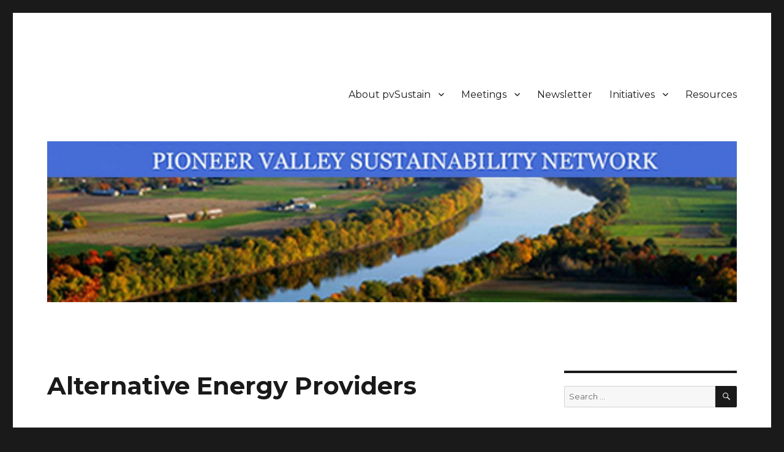

--- FILE ---
content_type: text/html; charset=UTF-8
request_url: https://www.pvsustain.org/1999/11/alternative-energy-providers/
body_size: 6593
content:
<!DOCTYPE html>
<html lang="en-US" class="no-js">
<head>
	<meta charset="UTF-8">
	<meta name="viewport" content="width=device-width, initial-scale=1">
	<link rel="profile" href="http://gmpg.org/xfn/11">
		<script>(function(html){html.className = html.className.replace(/\bno-js\b/,'js')})(document.documentElement);</script>
<title>Alternative Energy Providers &#8211; PV sustain</title>
<meta name='robots' content='max-image-preview:large' />
<link rel='dns-prefetch' href='//fonts.googleapis.com' />
<link rel='dns-prefetch' href='//s.w.org' />
<link href='https://fonts.gstatic.com' crossorigin rel='preconnect' />
<link rel="alternate" type="application/rss+xml" title="PV sustain &raquo; Feed" href="https://www.pvsustain.org/feed/" />
<link rel="alternate" type="application/rss+xml" title="PV sustain &raquo; Comments Feed" href="https://www.pvsustain.org/comments/feed/" />
		<script type="text/javascript">
			window._wpemojiSettings = {"baseUrl":"https:\/\/s.w.org\/images\/core\/emoji\/13.1.0\/72x72\/","ext":".png","svgUrl":"https:\/\/s.w.org\/images\/core\/emoji\/13.1.0\/svg\/","svgExt":".svg","source":{"concatemoji":"https:\/\/www.pvsustain.org\/wp-includes\/js\/wp-emoji-release.min.js?ver=5.8.2"}};
			!function(e,a,t){var n,r,o,i=a.createElement("canvas"),p=i.getContext&&i.getContext("2d");function s(e,t){var a=String.fromCharCode;p.clearRect(0,0,i.width,i.height),p.fillText(a.apply(this,e),0,0);e=i.toDataURL();return p.clearRect(0,0,i.width,i.height),p.fillText(a.apply(this,t),0,0),e===i.toDataURL()}function c(e){var t=a.createElement("script");t.src=e,t.defer=t.type="text/javascript",a.getElementsByTagName("head")[0].appendChild(t)}for(o=Array("flag","emoji"),t.supports={everything:!0,everythingExceptFlag:!0},r=0;r<o.length;r++)t.supports[o[r]]=function(e){if(!p||!p.fillText)return!1;switch(p.textBaseline="top",p.font="600 32px Arial",e){case"flag":return s([127987,65039,8205,9895,65039],[127987,65039,8203,9895,65039])?!1:!s([55356,56826,55356,56819],[55356,56826,8203,55356,56819])&&!s([55356,57332,56128,56423,56128,56418,56128,56421,56128,56430,56128,56423,56128,56447],[55356,57332,8203,56128,56423,8203,56128,56418,8203,56128,56421,8203,56128,56430,8203,56128,56423,8203,56128,56447]);case"emoji":return!s([10084,65039,8205,55357,56613],[10084,65039,8203,55357,56613])}return!1}(o[r]),t.supports.everything=t.supports.everything&&t.supports[o[r]],"flag"!==o[r]&&(t.supports.everythingExceptFlag=t.supports.everythingExceptFlag&&t.supports[o[r]]);t.supports.everythingExceptFlag=t.supports.everythingExceptFlag&&!t.supports.flag,t.DOMReady=!1,t.readyCallback=function(){t.DOMReady=!0},t.supports.everything||(n=function(){t.readyCallback()},a.addEventListener?(a.addEventListener("DOMContentLoaded",n,!1),e.addEventListener("load",n,!1)):(e.attachEvent("onload",n),a.attachEvent("onreadystatechange",function(){"complete"===a.readyState&&t.readyCallback()})),(n=t.source||{}).concatemoji?c(n.concatemoji):n.wpemoji&&n.twemoji&&(c(n.twemoji),c(n.wpemoji)))}(window,document,window._wpemojiSettings);
		</script>
		<style type="text/css">
img.wp-smiley,
img.emoji {
	display: inline !important;
	border: none !important;
	box-shadow: none !important;
	height: 1em !important;
	width: 1em !important;
	margin: 0 .07em !important;
	vertical-align: -0.1em !important;
	background: none !important;
	padding: 0 !important;
}
</style>
	<link rel='stylesheet' id='wp-block-library-css'  href='https://www.pvsustain.org/wp-includes/css/dist/block-library/style.min.css?ver=5.8.2' type='text/css' media='all' />
<style id='wp-block-library-theme-inline-css' type='text/css'>
#start-resizable-editor-section{display:none}.wp-block-audio figcaption{color:#555;font-size:13px;text-align:center}.is-dark-theme .wp-block-audio figcaption{color:hsla(0,0%,100%,.65)}.wp-block-code{font-family:Menlo,Consolas,monaco,monospace;color:#1e1e1e;padding:.8em 1em;border:1px solid #ddd;border-radius:4px}.wp-block-embed figcaption{color:#555;font-size:13px;text-align:center}.is-dark-theme .wp-block-embed figcaption{color:hsla(0,0%,100%,.65)}.blocks-gallery-caption{color:#555;font-size:13px;text-align:center}.is-dark-theme .blocks-gallery-caption{color:hsla(0,0%,100%,.65)}.wp-block-image figcaption{color:#555;font-size:13px;text-align:center}.is-dark-theme .wp-block-image figcaption{color:hsla(0,0%,100%,.65)}.wp-block-pullquote{border-top:4px solid;border-bottom:4px solid;margin-bottom:1.75em;color:currentColor}.wp-block-pullquote__citation,.wp-block-pullquote cite,.wp-block-pullquote footer{color:currentColor;text-transform:uppercase;font-size:.8125em;font-style:normal}.wp-block-quote{border-left:.25em solid;margin:0 0 1.75em;padding-left:1em}.wp-block-quote cite,.wp-block-quote footer{color:currentColor;font-size:.8125em;position:relative;font-style:normal}.wp-block-quote.has-text-align-right{border-left:none;border-right:.25em solid;padding-left:0;padding-right:1em}.wp-block-quote.has-text-align-center{border:none;padding-left:0}.wp-block-quote.is-large,.wp-block-quote.is-style-large{border:none}.wp-block-search .wp-block-search__label{font-weight:700}.wp-block-group.has-background{padding:1.25em 2.375em;margin-top:0;margin-bottom:0}.wp-block-separator{border:none;border-bottom:2px solid;margin-left:auto;margin-right:auto;opacity:.4}.wp-block-separator:not(.is-style-wide):not(.is-style-dots){width:100px}.wp-block-separator.has-background:not(.is-style-dots){border-bottom:none;height:1px}.wp-block-separator.has-background:not(.is-style-wide):not(.is-style-dots){height:2px}.wp-block-table thead{border-bottom:3px solid}.wp-block-table tfoot{border-top:3px solid}.wp-block-table td,.wp-block-table th{padding:.5em;border:1px solid;word-break:normal}.wp-block-table figcaption{color:#555;font-size:13px;text-align:center}.is-dark-theme .wp-block-table figcaption{color:hsla(0,0%,100%,.65)}.wp-block-video figcaption{color:#555;font-size:13px;text-align:center}.is-dark-theme .wp-block-video figcaption{color:hsla(0,0%,100%,.65)}.wp-block-template-part.has-background{padding:1.25em 2.375em;margin-top:0;margin-bottom:0}#end-resizable-editor-section{display:none}
</style>
<link rel='stylesheet' id='twentysixteen-fonts-css'  href='https://fonts.googleapis.com/css?family=Merriweather%3A400%2C700%2C900%2C400italic%2C700italic%2C900italic%7CMontserrat%3A400%2C700%7CInconsolata%3A400&#038;subset=latin%2Clatin-ext' type='text/css' media='all' />
<link rel='stylesheet' id='genericons-css'  href='https://www.pvsustain.org/wp-content/themes/twentysixteen/genericons/genericons.css?ver=3.4.1' type='text/css' media='all' />
<link rel='stylesheet' id='twentysixteen-style-css'  href='https://www.pvsustain.org/wp-content/themes/twentysixteen/style.css?ver=5.8.2' type='text/css' media='all' />
<link rel='stylesheet' id='twentysixteen-block-style-css'  href='https://www.pvsustain.org/wp-content/themes/twentysixteen/css/blocks.css?ver=20181230' type='text/css' media='all' />
<!--[if lt IE 10]>
<link rel='stylesheet' id='twentysixteen-ie-css'  href='https://www.pvsustain.org/wp-content/themes/twentysixteen/css/ie.css?ver=20160816' type='text/css' media='all' />
<![endif]-->
<!--[if lt IE 9]>
<link rel='stylesheet' id='twentysixteen-ie8-css'  href='https://www.pvsustain.org/wp-content/themes/twentysixteen/css/ie8.css?ver=20160816' type='text/css' media='all' />
<![endif]-->
<!--[if lt IE 8]>
<link rel='stylesheet' id='twentysixteen-ie7-css'  href='https://www.pvsustain.org/wp-content/themes/twentysixteen/css/ie7.css?ver=20160816' type='text/css' media='all' />
<![endif]-->
<!--[if lt IE 9]>
<script type='text/javascript' src='https://www.pvsustain.org/wp-content/themes/twentysixteen/js/html5.js?ver=3.7.3' id='twentysixteen-html5-js'></script>
<![endif]-->
<script type='text/javascript' src='https://www.pvsustain.org/wp-includes/js/jquery/jquery.min.js?ver=3.6.0' id='jquery-core-js'></script>
<script type='text/javascript' src='https://www.pvsustain.org/wp-includes/js/jquery/jquery-migrate.min.js?ver=3.3.2' id='jquery-migrate-js'></script>
<link rel="https://api.w.org/" href="https://www.pvsustain.org/wp-json/" /><link rel="alternate" type="application/json" href="https://www.pvsustain.org/wp-json/wp/v2/posts/128" /><link rel="EditURI" type="application/rsd+xml" title="RSD" href="https://www.pvsustain.org/xmlrpc.php?rsd" />
<link rel="wlwmanifest" type="application/wlwmanifest+xml" href="https://www.pvsustain.org/wp-includes/wlwmanifest.xml" /> 
<meta name="generator" content="WordPress 5.8.2" />
<link rel="canonical" href="https://www.pvsustain.org/1999/11/alternative-energy-providers/" />
<link rel='shortlink' href='https://www.pvsustain.org/?p=128' />
<link rel="alternate" type="application/json+oembed" href="https://www.pvsustain.org/wp-json/oembed/1.0/embed?url=https%3A%2F%2Fwww.pvsustain.org%2F1999%2F11%2Falternative-energy-providers%2F" />
<link rel="alternate" type="text/xml+oembed" href="https://www.pvsustain.org/wp-json/oembed/1.0/embed?url=https%3A%2F%2Fwww.pvsustain.org%2F1999%2F11%2Falternative-energy-providers%2F&#038;format=xml" />
		<style type="text/css" id="twentysixteen-header-css">
		.site-branding {
			margin: 0 auto 0 0;
		}

		.site-branding .site-title,
		.site-description {
			clip: rect(1px, 1px, 1px, 1px);
			position: absolute;
		}
		</style>
		</head>

<body class="post-template-default single single-post postid-128 single-format-standard wp-embed-responsive">
<div id="page" class="site">
	<div class="site-inner">
		<a class="skip-link screen-reader-text" href="#content">Skip to content</a>

		<header id="masthead" class="site-header" role="banner">
			<div class="site-header-main">
				<div class="site-branding">
					
											<p class="site-title"><a href="https://www.pvsustain.org/" rel="home">PV sustain</a></p>
												<p class="site-description">Pioneer Valley Sustainablity Network</p>
									</div><!-- .site-branding -->

									<button id="menu-toggle" class="menu-toggle">Menu</button>

					<div id="site-header-menu" class="site-header-menu">
													<nav id="site-navigation" class="main-navigation" role="navigation" aria-label="Primary Menu">
								<div class="menu-main-container"><ul id="menu-main" class="primary-menu"><li id="menu-item-351" class="menu-item menu-item-type-post_type menu-item-object-post menu-item-has-children menu-item-351"><a href="https://www.pvsustain.org/2013/02/about-pvsustain/">About pvSustain</a>
<ul class="sub-menu">
	<li id="menu-item-350" class="menu-item menu-item-type-taxonomy menu-item-object-category menu-item-350"><a href="https://www.pvsustain.org/category/pages/about-pv-sustain/">Overview</a></li>
	<li id="menu-item-352" class="menu-item menu-item-type-post_type menu-item-object-post menu-item-352"><a href="https://www.pvsustain.org/2009/03/who-we-are-2/">Who We Are</a></li>
	<li id="menu-item-353" class="menu-item menu-item-type-post_type menu-item-object-post menu-item-353"><a href="https://www.pvsustain.org/2013/02/about-pvsustain/">overview</a></li>
	<li id="menu-item-354" class="menu-item menu-item-type-post_type menu-item-object-post menu-item-354"><a href="https://www.pvsustain.org/2009/11/join-us-membership/">Join us – membership</a></li>
	<li id="menu-item-355" class="menu-item menu-item-type-taxonomy menu-item-object-category menu-item-355"><a href="https://www.pvsustain.org/category/pages/contacts/">Contacts</a></li>
</ul>
</li>
<li id="menu-item-356" class="menu-item menu-item-type-post_type menu-item-object-post menu-item-has-children menu-item-356"><a href="https://www.pvsustain.org/2013/02/pvsustain-meetings/">Meetings</a>
<ul class="sub-menu">
	<li id="menu-item-358" class="menu-item menu-item-type-taxonomy menu-item-object-category menu-item-358"><a href="https://www.pvsustain.org/category/meetings/upcoming/">Upcoming</a></li>
	<li id="menu-item-359" class="menu-item menu-item-type-post_type menu-item-object-post menu-item-359"><a href="https://www.pvsustain.org/2013/01/pvsustaindinnersuccess/">2013 Annual Celebration</a></li>
	<li id="menu-item-360" class="menu-item menu-item-type-taxonomy menu-item-object-category menu-item-360"><a href="https://www.pvsustain.org/category/meetings/meeting-notes/">Past Meetings</a></li>
</ul>
</li>
<li id="menu-item-361" class="menu-item menu-item-type-taxonomy menu-item-object-category menu-item-361"><a href="https://www.pvsustain.org/category/pages/newsletter-pages/">Newsletter</a></li>
<li id="menu-item-362" class="menu-item menu-item-type-taxonomy menu-item-object-category menu-item-has-children menu-item-362"><a href="https://www.pvsustain.org/category/pages/project-inventory/">Initiatives</a>
<ul class="sub-menu">
	<li id="menu-item-363" class="menu-item menu-item-type-post_type menu-item-object-post menu-item-363"><a href="https://www.pvsustain.org/2009/07/sustainability-decision-tool/">Sustainability Decision Tool</a></li>
	<li id="menu-item-364" class="menu-item menu-item-type-post_type menu-item-object-post menu-item-364"><a href="https://www.pvsustain.org/2008/12/sustainability-indicators/">Sustainability Indicators</a></li>
	<li id="menu-item-365" class="menu-item menu-item-type-post_type menu-item-object-post menu-item-has-children menu-item-365"><a href="https://www.pvsustain.org/2009/01/art-contest/">Art Contest</a>
	<ul class="sub-menu">
		<li id="menu-item-366" class="menu-item menu-item-type-post_type menu-item-object-post menu-item-366"><a href="https://www.pvsustain.org/2009/01/a-table-set-for-forever/">“A Table Set For Forever” Jane Beatrice Wegscheider</a></li>
		<li id="menu-item-368" class="menu-item menu-item-type-post_type menu-item-object-post menu-item-368"><a href="https://www.pvsustain.org/2009/04/hosting-the-winning-art-work/">Hosting the winning art work</a></li>
		<li id="menu-item-367" class="menu-item menu-item-type-post_type menu-item-object-post menu-item-367"><a href="https://www.pvsustain.org/1999/11/pv-sustain-art-contest-submissions/">Congratulations to Jane Wegscheider!</a></li>
	</ul>
</li>
	<li id="menu-item-369" class="menu-item menu-item-type-post_type menu-item-object-post menu-item-369"><a href="https://www.pvsustain.org/1999/11/sustainable-marketplace/">Marketplace</a></li>
	<li id="menu-item-370" class="menu-item menu-item-type-post_type menu-item-object-post menu-item-370"><a href="https://www.pvsustain.org/2009/05/pioneer-valley-planning-commission-case-studies/">Case Studies</a></li>
	<li id="menu-item-371" class="menu-item menu-item-type-post_type menu-item-object-post menu-item-371"><a href="https://www.pvsustain.org/2009/08/skills-bank/">Skills Bank</a></li>
</ul>
</li>
<li id="menu-item-349" class="menu-item menu-item-type-post_type menu-item-object-post menu-item-349"><a href="https://www.pvsustain.org/2009/03/links/">Resources</a></li>
</ul></div>							</nav><!-- .main-navigation -->
						
											</div><!-- .site-header-menu -->
							</div><!-- .site-header-main -->

											<div class="header-image">
					<a href="https://www.pvsustain.org/" rel="home">
						<img src="https://www.pvsustain.org/wp-content/uploads/2018/01/cropped-treelineviewsmall2-logo.jpg" srcset="https://www.pvsustain.org/wp-content/uploads/2018/01/cropped-treelineviewsmall2-logo-300x70.jpg 300w, https://www.pvsustain.org/wp-content/uploads/2018/01/cropped-treelineviewsmall2-logo-768x179.jpg 768w, https://www.pvsustain.org/wp-content/uploads/2018/01/cropped-treelineviewsmall2-logo-1024x239.jpg 1024w, https://www.pvsustain.org/wp-content/uploads/2018/01/cropped-treelineviewsmall2-logo.jpg 1200w" sizes="(max-width: 709px) 85vw, (max-width: 909px) 81vw, (max-width: 1362px) 88vw, 1200px" width="1200" height="280" alt="PV sustain">
					</a>
				</div><!-- .header-image -->
					</header><!-- .site-header -->

		<div id="content" class="site-content">

<div id="primary" class="content-area">
	<main id="main" class="site-main" role="main">
		
<article id="post-128" class="post-128 post type-post status-publish format-standard hentry category-sustainable-marketplace">
	<header class="entry-header">
		<h1 class="entry-title">Alternative Energy Providers</h1>	</header><!-- .entry-header -->

	
	
	<div class="entry-content">
		<p><font size="2"><a href="http://greentagsusa.org" target="_blank"><strong>Green Tags</strong></a> &#8211;                      Sells renewable energy certificates, supporting the production                      of renewable energy in the Western region of the United States.</font> </p>
<p><font size="2"><strong><a href="http://newwindenergy.com/" target="_blank">New Wind Energy</a></strong>                      &#8211; offering service in New York and the Mid-Atlantic region.</font></p>
<p><font size="2"><strong><a href="http://www.renewablechoice.com" target="_blank">Renewable Choice                      Energy</a></strong> &#8211; provides wind power sold as renewable energy                      certificates.</font></p>
<p><font size="2"><strong><a href="http://www.sterlingplanet.com/" target="_blank">Sterling Planet</a></strong>                      &#8211; energy from renewable sources sold as renewable energy certificates.</font></p>
<p><font size="2"><a href="http://www.sunpower.org/" target="_blank"><strong>Sun Power Electric</strong></a>                      &#8211; Sun Power Electric builds and operates solar power plants                      in the northeastern United States.</font></p>
<p>&nbsp;</p>
<p>&nbsp;</p>
<table border="0" cellspacing="1" cellpadding="1" width="200">
<tbody>
<tr>
<td><font size="2">                          <br /></font></td>
<td><font size="2">                          <br /></font></td>
<td align="center"><font size="2">                          <br /></font></td>
</tr>
<tr>
<td><font size="2">                          </font></td>
<td><font size="2">                          <br /></font></td>
<td align="center"><font size="2">                          <br /></font></td>
</tr>
<tr>
<td><font size="2">                          <br /></font></td>
<td><font size="2">                          <br /></font></td>
<td><font size="2">                          <br /></font></td>
</tr>
</tbody>
</table>
	</div><!-- .entry-content -->

	<footer class="entry-footer">
		<span class="byline"><span class="author vcard"><img alt='' src='https://secure.gravatar.com/avatar/659749714d3f40fa2c3ebc7a3153472a?s=49&#038;d=mm&#038;r=g' srcset='https://secure.gravatar.com/avatar/659749714d3f40fa2c3ebc7a3153472a?s=98&#038;d=mm&#038;r=g 2x' class='avatar avatar-49 photo' height='49' width='49' loading='lazy'/><span class="screen-reader-text">Author </span> <a class="url fn n" href="https://www.pvsustain.org/author/pvs_admin/">pvs_admin</a></span></span><span class="posted-on"><span class="screen-reader-text">Posted on </span><a href="https://www.pvsustain.org/1999/11/alternative-energy-providers/" rel="bookmark"><time class="entry-date published updated" datetime="1999-11-30T00:00:00-05:00">November 30, 1999</time></a></span><span class="cat-links"><span class="screen-reader-text">Categories </span><a href="https://www.pvsustain.org/category/pages/sustainable-marketplace/" rel="category tag">Sustainable Marketplace</a></span>			</footer><!-- .entry-footer -->
</article><!-- #post-128 -->

	<nav class="navigation post-navigation" role="navigation" aria-label="Posts">
		<h2 class="screen-reader-text">Post navigation</h2>
		<div class="nav-links"><div class="nav-next"><a href="https://www.pvsustain.org/2008/11/september-10-2008/" rel="next"><span class="meta-nav" aria-hidden="true">Next</span> <span class="screen-reader-text">Next post:</span> <span class="post-title">September 10, 2008</span></a></div></div>
	</nav>
	</main><!-- .site-main -->

	
</div><!-- .content-area -->


	<aside id="secondary" class="sidebar widget-area" role="complementary">
		<section id="search-2" class="widget widget_search">
<form role="search" method="get" class="search-form" action="https://www.pvsustain.org/">
	<label>
		<span class="screen-reader-text">Search for:</span>
		<input type="search" class="search-field" placeholder="Search &hellip;" value="" name="s" />
	</label>
	<button type="submit" class="search-submit"><span class="screen-reader-text">Search</span></button>
</form>
</section><section id="archives-2" class="widget widget_archive"><h2 class="widget-title">Archives</h2>
			<ul>
					<li><a href='https://www.pvsustain.org/2014/10/'>October 2014</a></li>
	<li><a href='https://www.pvsustain.org/2013/10/'>October 2013</a></li>
	<li><a href='https://www.pvsustain.org/2013/02/'>February 2013</a></li>
	<li><a href='https://www.pvsustain.org/2013/01/'>January 2013</a></li>
	<li><a href='https://www.pvsustain.org/2012/07/'>July 2012</a></li>
	<li><a href='https://www.pvsustain.org/2012/01/'>January 2012</a></li>
	<li><a href='https://www.pvsustain.org/2011/10/'>October 2011</a></li>
	<li><a href='https://www.pvsustain.org/2011/06/'>June 2011</a></li>
	<li><a href='https://www.pvsustain.org/2011/01/'>January 2011</a></li>
	<li><a href='https://www.pvsustain.org/2010/11/'>November 2010</a></li>
	<li><a href='https://www.pvsustain.org/2010/07/'>July 2010</a></li>
	<li><a href='https://www.pvsustain.org/2010/06/'>June 2010</a></li>
	<li><a href='https://www.pvsustain.org/2010/04/'>April 2010</a></li>
	<li><a href='https://www.pvsustain.org/2010/01/'>January 2010</a></li>
	<li><a href='https://www.pvsustain.org/2009/11/'>November 2009</a></li>
	<li><a href='https://www.pvsustain.org/2009/08/'>August 2009</a></li>
	<li><a href='https://www.pvsustain.org/2009/07/'>July 2009</a></li>
	<li><a href='https://www.pvsustain.org/2009/05/'>May 2009</a></li>
	<li><a href='https://www.pvsustain.org/2009/04/'>April 2009</a></li>
	<li><a href='https://www.pvsustain.org/2009/03/'>March 2009</a></li>
	<li><a href='https://www.pvsustain.org/2009/02/'>February 2009</a></li>
	<li><a href='https://www.pvsustain.org/2009/01/'>January 2009</a></li>
	<li><a href='https://www.pvsustain.org/2008/12/'>December 2008</a></li>
	<li><a href='https://www.pvsustain.org/2008/11/'>November 2008</a></li>
	<li><a href='https://www.pvsustain.org/1999/11/'>November 1999</a></li>
			</ul>

			</section><section id="categories-2" class="widget widget_categories"><h2 class="widget-title">Categories</h2>
			<ul>
					<li class="cat-item cat-item-48"><a href="https://www.pvsustain.org/category/events/2013-annual-celebration/">2013 Annual Celebration</a>
</li>
	<li class="cat-item cat-item-32"><a href="https://www.pvsustain.org/category/pages/about-pv-sustain/">About PV Sustain</a>
</li>
	<li class="cat-item cat-item-43"><a href="https://www.pvsustain.org/category/meetings/agendas/">Agendas</a>
</li>
	<li class="cat-item cat-item-26"><a href="https://www.pvsustain.org/category/pages/art-contest/">Art Contest</a>
</li>
	<li class="cat-item cat-item-33"><a href="https://www.pvsustain.org/category/pages/case-studies/">Case Studies</a>
</li>
	<li class="cat-item cat-item-37"><a href="https://www.pvsustain.org/category/pages/contacts/">Contacts</a>
</li>
	<li class="cat-item cat-item-34"><a href="https://www.pvsustain.org/category/pages/frequently-asked-questions/">Frequently Asked Questions</a>
</li>
	<li class="cat-item cat-item-41"><a href="https://www.pvsustain.org/category/resouces/indicators/">Indicators</a>
</li>
	<li class="cat-item cat-item-49"><a href="https://www.pvsustain.org/category/meetings/intro/">Intro</a>
</li>
	<li class="cat-item cat-item-39"><a href="https://www.pvsustain.org/category/pages/intros/">Intros</a>
</li>
	<li class="cat-item cat-item-44"><a href="https://www.pvsustain.org/category/meetings/meeting-notes/">Meeting Notes</a>
</li>
	<li class="cat-item cat-item-38"><a href="https://www.pvsustain.org/category/pages/newsletter-pages/">Newsletter</a>
</li>
	<li class="cat-item cat-item-47"><a href="https://www.pvsustain.org/category/about-pvsustain/about/">Overview</a>
</li>
	<li class="cat-item cat-item-24"><a href="https://www.pvsustain.org/category/pages/pages-pages/">pages</a>
</li>
	<li class="cat-item cat-item-45"><a href="https://www.pvsustain.org/category/historical/past-articles/">Past Articles</a>
</li>
	<li class="cat-item cat-item-29"><a href="https://www.pvsustain.org/category/pages/project-inventory/">Project Inventory</a>
</li>
	<li class="cat-item cat-item-30"><a href="https://www.pvsustain.org/category/pages/pv-sustain-networking/">PV Sustain Networking</a>
</li>
	<li class="cat-item cat-item-27"><a href="https://www.pvsustain.org/category/pages/resource-links/">Resource Links</a>
</li>
	<li class="cat-item cat-item-28"><a href="https://www.pvsustain.org/category/pages/sustainable-marketplace/">Sustainable Marketplace</a>
</li>
	<li class="cat-item cat-item-1"><a href="https://www.pvsustain.org/category/uncategorized/">Uncategorized</a>
</li>
	<li class="cat-item cat-item-46"><a href="https://www.pvsustain.org/category/meetings/upcoming/">Upcoming</a>
</li>
	<li class="cat-item cat-item-52"><a href="https://www.pvsustain.org/category/about-pvsustain/who-we-are/">Who We Are</a>
</li>
			</ul>

			</section>	</aside><!-- .sidebar .widget-area -->

		</div><!-- .site-content -->

		<footer id="colophon" class="site-footer" role="contentinfo">
							<nav class="main-navigation" role="navigation" aria-label="Footer Primary Menu">
					<div class="menu-main-container"><ul id="menu-main-1" class="primary-menu"><li class="menu-item menu-item-type-post_type menu-item-object-post menu-item-has-children menu-item-351"><a href="https://www.pvsustain.org/2013/02/about-pvsustain/">About pvSustain</a>
<ul class="sub-menu">
	<li class="menu-item menu-item-type-taxonomy menu-item-object-category menu-item-350"><a href="https://www.pvsustain.org/category/pages/about-pv-sustain/">Overview</a></li>
	<li class="menu-item menu-item-type-post_type menu-item-object-post menu-item-352"><a href="https://www.pvsustain.org/2009/03/who-we-are-2/">Who We Are</a></li>
	<li class="menu-item menu-item-type-post_type menu-item-object-post menu-item-353"><a href="https://www.pvsustain.org/2013/02/about-pvsustain/">overview</a></li>
	<li class="menu-item menu-item-type-post_type menu-item-object-post menu-item-354"><a href="https://www.pvsustain.org/2009/11/join-us-membership/">Join us – membership</a></li>
	<li class="menu-item menu-item-type-taxonomy menu-item-object-category menu-item-355"><a href="https://www.pvsustain.org/category/pages/contacts/">Contacts</a></li>
</ul>
</li>
<li class="menu-item menu-item-type-post_type menu-item-object-post menu-item-has-children menu-item-356"><a href="https://www.pvsustain.org/2013/02/pvsustain-meetings/">Meetings</a>
<ul class="sub-menu">
	<li class="menu-item menu-item-type-taxonomy menu-item-object-category menu-item-358"><a href="https://www.pvsustain.org/category/meetings/upcoming/">Upcoming</a></li>
	<li class="menu-item menu-item-type-post_type menu-item-object-post menu-item-359"><a href="https://www.pvsustain.org/2013/01/pvsustaindinnersuccess/">2013 Annual Celebration</a></li>
	<li class="menu-item menu-item-type-taxonomy menu-item-object-category menu-item-360"><a href="https://www.pvsustain.org/category/meetings/meeting-notes/">Past Meetings</a></li>
</ul>
</li>
<li class="menu-item menu-item-type-taxonomy menu-item-object-category menu-item-361"><a href="https://www.pvsustain.org/category/pages/newsletter-pages/">Newsletter</a></li>
<li class="menu-item menu-item-type-taxonomy menu-item-object-category menu-item-has-children menu-item-362"><a href="https://www.pvsustain.org/category/pages/project-inventory/">Initiatives</a>
<ul class="sub-menu">
	<li class="menu-item menu-item-type-post_type menu-item-object-post menu-item-363"><a href="https://www.pvsustain.org/2009/07/sustainability-decision-tool/">Sustainability Decision Tool</a></li>
	<li class="menu-item menu-item-type-post_type menu-item-object-post menu-item-364"><a href="https://www.pvsustain.org/2008/12/sustainability-indicators/">Sustainability Indicators</a></li>
	<li class="menu-item menu-item-type-post_type menu-item-object-post menu-item-has-children menu-item-365"><a href="https://www.pvsustain.org/2009/01/art-contest/">Art Contest</a>
	<ul class="sub-menu">
		<li class="menu-item menu-item-type-post_type menu-item-object-post menu-item-366"><a href="https://www.pvsustain.org/2009/01/a-table-set-for-forever/">“A Table Set For Forever” Jane Beatrice Wegscheider</a></li>
		<li class="menu-item menu-item-type-post_type menu-item-object-post menu-item-368"><a href="https://www.pvsustain.org/2009/04/hosting-the-winning-art-work/">Hosting the winning art work</a></li>
		<li class="menu-item menu-item-type-post_type menu-item-object-post menu-item-367"><a href="https://www.pvsustain.org/1999/11/pv-sustain-art-contest-submissions/">Congratulations to Jane Wegscheider!</a></li>
	</ul>
</li>
	<li class="menu-item menu-item-type-post_type menu-item-object-post menu-item-369"><a href="https://www.pvsustain.org/1999/11/sustainable-marketplace/">Marketplace</a></li>
	<li class="menu-item menu-item-type-post_type menu-item-object-post menu-item-370"><a href="https://www.pvsustain.org/2009/05/pioneer-valley-planning-commission-case-studies/">Case Studies</a></li>
	<li class="menu-item menu-item-type-post_type menu-item-object-post menu-item-371"><a href="https://www.pvsustain.org/2009/08/skills-bank/">Skills Bank</a></li>
</ul>
</li>
<li class="menu-item menu-item-type-post_type menu-item-object-post menu-item-349"><a href="https://www.pvsustain.org/2009/03/links/">Resources</a></li>
</ul></div>				</nav><!-- .main-navigation -->
			
			
			<div class="site-info">
								<span class="site-title"><a href="https://www.pvsustain.org/" rel="home">PV sustain</a></span>
								<a href="https://wordpress.org/" class="imprint">
					Proudly powered by WordPress				</a>
			</div><!-- .site-info -->
		</footer><!-- .site-footer -->
	</div><!-- .site-inner -->
</div><!-- .site -->

<script type='text/javascript' src='https://www.pvsustain.org/wp-content/themes/twentysixteen/js/skip-link-focus-fix.js?ver=20160816' id='twentysixteen-skip-link-focus-fix-js'></script>
<script type='text/javascript' id='twentysixteen-script-js-extra'>
/* <![CDATA[ */
var screenReaderText = {"expand":"expand child menu","collapse":"collapse child menu"};
/* ]]> */
</script>
<script type='text/javascript' src='https://www.pvsustain.org/wp-content/themes/twentysixteen/js/functions.js?ver=20181230' id='twentysixteen-script-js'></script>
<script type='text/javascript' src='https://www.pvsustain.org/wp-includes/js/wp-embed.min.js?ver=5.8.2' id='wp-embed-js'></script>
</body>
</html>
